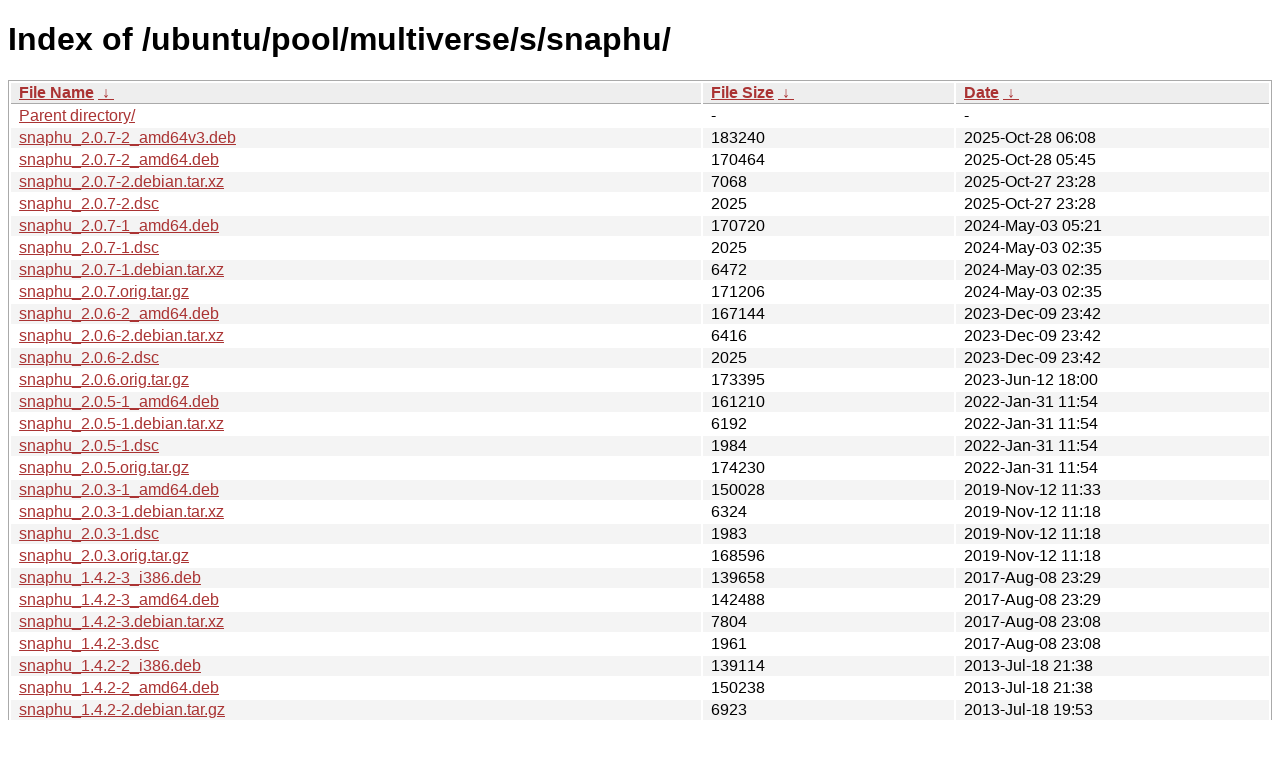

--- FILE ---
content_type: text/html
request_url: https://ftp.task.gda.pl/ubuntu/ubuntu/pool/multiverse/s/snaphu/?C=M&O=D
body_size: 1453
content:
<!DOCTYPE html><html><head><meta http-equiv="content-type" content="text/html; charset=utf-8"><meta name="viewport" content="width=device-width"><style type="text/css">body,html {background:#fff;font-family:"Bitstream Vera Sans","Lucida Grande","Lucida Sans Unicode",Lucidux,Verdana,Lucida,sans-serif;}tr:nth-child(even) {background:#f4f4f4;}th,td {padding:0.1em 0.5em;}th {text-align:left;font-weight:bold;background:#eee;border-bottom:1px solid #aaa;}#list {border:1px solid #aaa;width:100%;}a {color:#a33;}a:hover {color:#e33;}</style>

<title>Index of /ubuntu/pool/multiverse/s/snaphu/</title>
</head><body><h1>Index of /ubuntu/pool/multiverse/s/snaphu/</h1>
<table id="list"><thead><tr><th style="width:55%"><a href="?C=N&amp;O=A">File Name</a>&nbsp;<a href="?C=N&amp;O=D">&nbsp;&darr;&nbsp;</a></th><th style="width:20%"><a href="?C=S&amp;O=A">File Size</a>&nbsp;<a href="?C=S&amp;O=D">&nbsp;&darr;&nbsp;</a></th><th style="width:25%"><a href="?C=M&amp;O=A">Date</a>&nbsp;<a href="?C=M&amp;O=D">&nbsp;&darr;&nbsp;</a></th></tr></thead>
<tbody><tr><td class="link"><a href="../?C=M&amp;O=D">Parent directory/</a></td><td class="size">-</td><td class="date">-</td></tr>
<tr><td class="link"><a href="snaphu_2.0.7-2_amd64v3.deb" title="snaphu_2.0.7-2_amd64v3.deb">snaphu_2.0.7-2_amd64v3.deb</a></td><td class="size">             183240</td><td class="date">2025-Oct-28 06:08</td></tr>
<tr><td class="link"><a href="snaphu_2.0.7-2_amd64.deb" title="snaphu_2.0.7-2_amd64.deb">snaphu_2.0.7-2_amd64.deb</a></td><td class="size">             170464</td><td class="date">2025-Oct-28 05:45</td></tr>
<tr><td class="link"><a href="snaphu_2.0.7-2.debian.tar.xz" title="snaphu_2.0.7-2.debian.tar.xz">snaphu_2.0.7-2.debian.tar.xz</a></td><td class="size">               7068</td><td class="date">2025-Oct-27 23:28</td></tr>
<tr><td class="link"><a href="snaphu_2.0.7-2.dsc" title="snaphu_2.0.7-2.dsc">snaphu_2.0.7-2.dsc</a></td><td class="size">               2025</td><td class="date">2025-Oct-27 23:28</td></tr>
<tr><td class="link"><a href="snaphu_2.0.7-1_amd64.deb" title="snaphu_2.0.7-1_amd64.deb">snaphu_2.0.7-1_amd64.deb</a></td><td class="size">             170720</td><td class="date">2024-May-03 05:21</td></tr>
<tr><td class="link"><a href="snaphu_2.0.7-1.dsc" title="snaphu_2.0.7-1.dsc">snaphu_2.0.7-1.dsc</a></td><td class="size">               2025</td><td class="date">2024-May-03 02:35</td></tr>
<tr><td class="link"><a href="snaphu_2.0.7-1.debian.tar.xz" title="snaphu_2.0.7-1.debian.tar.xz">snaphu_2.0.7-1.debian.tar.xz</a></td><td class="size">               6472</td><td class="date">2024-May-03 02:35</td></tr>
<tr><td class="link"><a href="snaphu_2.0.7.orig.tar.gz" title="snaphu_2.0.7.orig.tar.gz">snaphu_2.0.7.orig.tar.gz</a></td><td class="size">             171206</td><td class="date">2024-May-03 02:35</td></tr>
<tr><td class="link"><a href="snaphu_2.0.6-2_amd64.deb" title="snaphu_2.0.6-2_amd64.deb">snaphu_2.0.6-2_amd64.deb</a></td><td class="size">             167144</td><td class="date">2023-Dec-09 23:42</td></tr>
<tr><td class="link"><a href="snaphu_2.0.6-2.debian.tar.xz" title="snaphu_2.0.6-2.debian.tar.xz">snaphu_2.0.6-2.debian.tar.xz</a></td><td class="size">               6416</td><td class="date">2023-Dec-09 23:42</td></tr>
<tr><td class="link"><a href="snaphu_2.0.6-2.dsc" title="snaphu_2.0.6-2.dsc">snaphu_2.0.6-2.dsc</a></td><td class="size">               2025</td><td class="date">2023-Dec-09 23:42</td></tr>
<tr><td class="link"><a href="snaphu_2.0.6.orig.tar.gz" title="snaphu_2.0.6.orig.tar.gz">snaphu_2.0.6.orig.tar.gz</a></td><td class="size">             173395</td><td class="date">2023-Jun-12 18:00</td></tr>
<tr><td class="link"><a href="snaphu_2.0.5-1_amd64.deb" title="snaphu_2.0.5-1_amd64.deb">snaphu_2.0.5-1_amd64.deb</a></td><td class="size">             161210</td><td class="date">2022-Jan-31 11:54</td></tr>
<tr><td class="link"><a href="snaphu_2.0.5-1.debian.tar.xz" title="snaphu_2.0.5-1.debian.tar.xz">snaphu_2.0.5-1.debian.tar.xz</a></td><td class="size">               6192</td><td class="date">2022-Jan-31 11:54</td></tr>
<tr><td class="link"><a href="snaphu_2.0.5-1.dsc" title="snaphu_2.0.5-1.dsc">snaphu_2.0.5-1.dsc</a></td><td class="size">               1984</td><td class="date">2022-Jan-31 11:54</td></tr>
<tr><td class="link"><a href="snaphu_2.0.5.orig.tar.gz" title="snaphu_2.0.5.orig.tar.gz">snaphu_2.0.5.orig.tar.gz</a></td><td class="size">             174230</td><td class="date">2022-Jan-31 11:54</td></tr>
<tr><td class="link"><a href="snaphu_2.0.3-1_amd64.deb" title="snaphu_2.0.3-1_amd64.deb">snaphu_2.0.3-1_amd64.deb</a></td><td class="size">             150028</td><td class="date">2019-Nov-12 11:33</td></tr>
<tr><td class="link"><a href="snaphu_2.0.3-1.debian.tar.xz" title="snaphu_2.0.3-1.debian.tar.xz">snaphu_2.0.3-1.debian.tar.xz</a></td><td class="size">               6324</td><td class="date">2019-Nov-12 11:18</td></tr>
<tr><td class="link"><a href="snaphu_2.0.3-1.dsc" title="snaphu_2.0.3-1.dsc">snaphu_2.0.3-1.dsc</a></td><td class="size">               1983</td><td class="date">2019-Nov-12 11:18</td></tr>
<tr><td class="link"><a href="snaphu_2.0.3.orig.tar.gz" title="snaphu_2.0.3.orig.tar.gz">snaphu_2.0.3.orig.tar.gz</a></td><td class="size">             168596</td><td class="date">2019-Nov-12 11:18</td></tr>
<tr><td class="link"><a href="snaphu_1.4.2-3_i386.deb" title="snaphu_1.4.2-3_i386.deb">snaphu_1.4.2-3_i386.deb</a></td><td class="size">             139658</td><td class="date">2017-Aug-08 23:29</td></tr>
<tr><td class="link"><a href="snaphu_1.4.2-3_amd64.deb" title="snaphu_1.4.2-3_amd64.deb">snaphu_1.4.2-3_amd64.deb</a></td><td class="size">             142488</td><td class="date">2017-Aug-08 23:29</td></tr>
<tr><td class="link"><a href="snaphu_1.4.2-3.debian.tar.xz" title="snaphu_1.4.2-3.debian.tar.xz">snaphu_1.4.2-3.debian.tar.xz</a></td><td class="size">               7804</td><td class="date">2017-Aug-08 23:08</td></tr>
<tr><td class="link"><a href="snaphu_1.4.2-3.dsc" title="snaphu_1.4.2-3.dsc">snaphu_1.4.2-3.dsc</a></td><td class="size">               1961</td><td class="date">2017-Aug-08 23:08</td></tr>
<tr><td class="link"><a href="snaphu_1.4.2-2_i386.deb" title="snaphu_1.4.2-2_i386.deb">snaphu_1.4.2-2_i386.deb</a></td><td class="size">             139114</td><td class="date">2013-Jul-18 21:38</td></tr>
<tr><td class="link"><a href="snaphu_1.4.2-2_amd64.deb" title="snaphu_1.4.2-2_amd64.deb">snaphu_1.4.2-2_amd64.deb</a></td><td class="size">             150238</td><td class="date">2013-Jul-18 21:38</td></tr>
<tr><td class="link"><a href="snaphu_1.4.2-2.debian.tar.gz" title="snaphu_1.4.2-2.debian.tar.gz">snaphu_1.4.2-2.debian.tar.gz</a></td><td class="size">               6923</td><td class="date">2013-Jul-18 19:53</td></tr>
<tr><td class="link"><a href="snaphu_1.4.2-2.dsc" title="snaphu_1.4.2-2.dsc">snaphu_1.4.2-2.dsc</a></td><td class="size">               1303</td><td class="date">2013-Jul-18 19:53</td></tr>
<tr><td class="link"><a href="snaphu_1.4.2.orig.tar.gz" title="snaphu_1.4.2.orig.tar.gz">snaphu_1.4.2.orig.tar.gz</a></td><td class="size">             138637</td><td class="date">2013-Apr-28 18:34</td></tr>
</tbody></table></body></html>